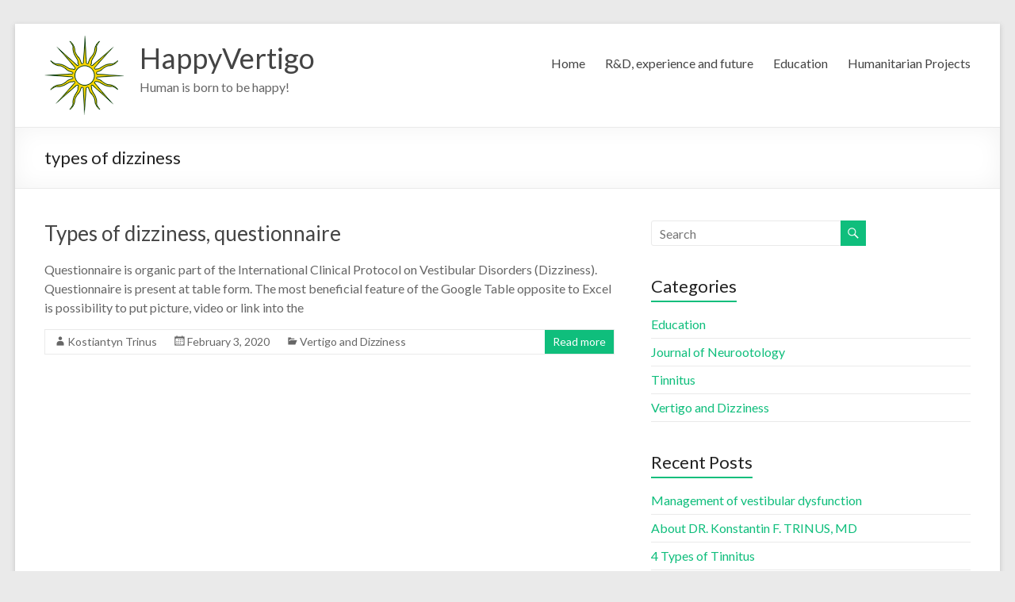

--- FILE ---
content_type: text/html; charset=UTF-8
request_url: https://happyvertigo.com/tag/types-of-dizziness/
body_size: 5748
content:
<!DOCTYPE html>
<!--[if IE 7]>
<html class="ie ie7" lang="en-US">
<![endif]-->
<!--[if IE 8]>
<html class="ie ie8" lang="en-US">
<![endif]-->
<!--[if !(IE 7) & !(IE 8)]><!-->
<html lang="en-US">
<!--<![endif]-->
<head>
	<meta charset="UTF-8" />
	<meta name="viewport" content="width=device-width, initial-scale=1">
	<link rel="profile" href="http://gmpg.org/xfn/11" />
	<title>types of dizziness &#8211; HappyVertigo</title>
<link rel='dns-prefetch' href='//fonts.googleapis.com' />
<link rel='dns-prefetch' href='//s.w.org' />
<link rel="alternate" type="application/rss+xml" title="HappyVertigo &raquo; Feed" href="https://happyvertigo.com/feed/" />
<link rel="alternate" type="application/rss+xml" title="HappyVertigo &raquo; Comments Feed" href="https://happyvertigo.com/comments/feed/" />
<link rel="alternate" type="application/rss+xml" title="HappyVertigo &raquo; types of dizziness Tag Feed" href="https://happyvertigo.com/tag/types-of-dizziness/feed/" />
		<script type="text/javascript">
			window._wpemojiSettings = {"baseUrl":"https:\/\/s.w.org\/images\/core\/emoji\/13.0.0\/72x72\/","ext":".png","svgUrl":"https:\/\/s.w.org\/images\/core\/emoji\/13.0.0\/svg\/","svgExt":".svg","source":{"concatemoji":"https:\/\/happyvertigo.com\/wp-includes\/js\/wp-emoji-release.min.js?ver=5.5.17"}};
			!function(e,a,t){var n,r,o,i=a.createElement("canvas"),p=i.getContext&&i.getContext("2d");function s(e,t){var a=String.fromCharCode;p.clearRect(0,0,i.width,i.height),p.fillText(a.apply(this,e),0,0);e=i.toDataURL();return p.clearRect(0,0,i.width,i.height),p.fillText(a.apply(this,t),0,0),e===i.toDataURL()}function c(e){var t=a.createElement("script");t.src=e,t.defer=t.type="text/javascript",a.getElementsByTagName("head")[0].appendChild(t)}for(o=Array("flag","emoji"),t.supports={everything:!0,everythingExceptFlag:!0},r=0;r<o.length;r++)t.supports[o[r]]=function(e){if(!p||!p.fillText)return!1;switch(p.textBaseline="top",p.font="600 32px Arial",e){case"flag":return s([127987,65039,8205,9895,65039],[127987,65039,8203,9895,65039])?!1:!s([55356,56826,55356,56819],[55356,56826,8203,55356,56819])&&!s([55356,57332,56128,56423,56128,56418,56128,56421,56128,56430,56128,56423,56128,56447],[55356,57332,8203,56128,56423,8203,56128,56418,8203,56128,56421,8203,56128,56430,8203,56128,56423,8203,56128,56447]);case"emoji":return!s([55357,56424,8205,55356,57212],[55357,56424,8203,55356,57212])}return!1}(o[r]),t.supports.everything=t.supports.everything&&t.supports[o[r]],"flag"!==o[r]&&(t.supports.everythingExceptFlag=t.supports.everythingExceptFlag&&t.supports[o[r]]);t.supports.everythingExceptFlag=t.supports.everythingExceptFlag&&!t.supports.flag,t.DOMReady=!1,t.readyCallback=function(){t.DOMReady=!0},t.supports.everything||(n=function(){t.readyCallback()},a.addEventListener?(a.addEventListener("DOMContentLoaded",n,!1),e.addEventListener("load",n,!1)):(e.attachEvent("onload",n),a.attachEvent("onreadystatechange",function(){"complete"===a.readyState&&t.readyCallback()})),(n=t.source||{}).concatemoji?c(n.concatemoji):n.wpemoji&&n.twemoji&&(c(n.twemoji),c(n.wpemoji)))}(window,document,window._wpemojiSettings);
		</script>
		<style type="text/css">
img.wp-smiley,
img.emoji {
	display: inline !important;
	border: none !important;
	box-shadow: none !important;
	height: 1em !important;
	width: 1em !important;
	margin: 0 .07em !important;
	vertical-align: -0.1em !important;
	background: none !important;
	padding: 0 !important;
}
</style>
	<link rel='stylesheet' id='wp-block-library-css'  href='https://happyvertigo.com/wp-includes/css/dist/block-library/style.min.css?ver=5.5.17' type='text/css' media='all' />
<link rel='stylesheet' id='wp-block-library-theme-css'  href='https://happyvertigo.com/wp-includes/css/dist/block-library/theme.min.css?ver=5.5.17' type='text/css' media='all' />
<link rel='stylesheet' id='wa_chpcs_style-css'  href='https://happyvertigo.com/wp-content/plugins/carousel-horizontal-posts-content-slider/assets/css/custom-style.css?ver=5.5.17' type='text/css' media='all' />
<link rel='stylesheet' id='spacious_style-css'  href='https://happyvertigo.com/wp-content/themes/spacious/style.css?ver=5.5.17' type='text/css' media='all' />
<link rel='stylesheet' id='spacious-genericons-css'  href='https://happyvertigo.com/wp-content/themes/spacious/genericons/genericons.css?ver=3.3.1' type='text/css' media='all' />
<link rel='stylesheet' id='spacious-font-awesome-css'  href='https://happyvertigo.com/wp-content/themes/spacious/font-awesome/css/font-awesome.min.css?ver=4.7.0' type='text/css' media='all' />
<link rel='stylesheet' id='spacious_googlefonts-css'  href='//fonts.googleapis.com/css?family=Lato&#038;ver=5.5.17' type='text/css' media='all' />
<script type='text/javascript' src='https://happyvertigo.com/wp-includes/js/jquery/jquery.js?ver=1.12.4-wp' id='jquery-core-js'></script>
<script type='text/javascript' src='https://happyvertigo.com/wp-content/plugins/carousel-horizontal-posts-content-slider/assets/js/caroufredsel/jquery.transit.min.js?ver=5.5.17' id='wa_chpcs_transit-js'></script>
<script type='text/javascript' src='https://happyvertigo.com/wp-content/plugins/carousel-horizontal-posts-content-slider/assets/js/caroufredsel/jquery.carouFredSel-6.2.1-packed.js?ver=5.5.17' id='wa_chpcs_caroufredsel_script-js'></script>
<script type='text/javascript' src='https://happyvertigo.com/wp-content/plugins/carousel-horizontal-posts-content-slider/assets/js/caroufredsel/jquery.touchSwipe.min.js?ver=5.5.17' id='wa_chpcs_touch_script-js'></script>
<script type='text/javascript' id='wa_chpcs_custom-js-extra'>
/* <![CDATA[ */
var chpcsArgs = {"auto_scroll":"false","circular":"false","easing_effect":"linear","item_align":"center","direction":"left","touch_swipe":"false","item_width":"180","time_out":"3000","duration":"500","css_transition":"false","infinite":"true","fx":"scroll"};
/* ]]> */
</script>
<script type='text/javascript' src='https://happyvertigo.com/wp-content/plugins/carousel-horizontal-posts-content-slider/assets/js/script.js?ver=5.5.17' id='wa_chpcs_custom-js'></script>
<script type='text/javascript' src='https://happyvertigo.com/wp-content/themes/spacious/js/spacious-custom.js?ver=5.5.17' id='spacious-custom-js'></script>
<!--[if lte IE 8]>
<script type='text/javascript' src='https://happyvertigo.com/wp-content/themes/spacious/js/html5shiv.min.js?ver=5.5.17' id='html5-js'></script>
<![endif]-->
<link rel="https://api.w.org/" href="https://happyvertigo.com/wp-json/" /><link rel="alternate" type="application/json" href="https://happyvertigo.com/wp-json/wp/v2/tags/38" /><link rel="EditURI" type="application/rsd+xml" title="RSD" href="https://happyvertigo.com/xmlrpc.php?rsd" />
<link rel="wlwmanifest" type="application/wlwmanifest+xml" href="https://happyvertigo.com/wp-includes/wlwmanifest.xml" /> 
<link rel="icon" href="https://happyvertigo.com/wp-content/uploads/2020/02/cropped-site-icon-32x32.png" sizes="32x32" />
<link rel="icon" href="https://happyvertigo.com/wp-content/uploads/2020/02/cropped-site-icon-192x192.png" sizes="192x192" />
<link rel="apple-touch-icon" href="https://happyvertigo.com/wp-content/uploads/2020/02/cropped-site-icon-180x180.png" />
<meta name="msapplication-TileImage" content="https://happyvertigo.com/wp-content/uploads/2020/02/cropped-site-icon-270x270.png" />
</head>

<body class="archive tag tag-types-of-dizziness tag-38 wp-custom-logo wp-embed-responsive  narrow-1218">


<div id="page" class="hfeed site">
	<a class="skip-link screen-reader-text" href="#main">Skip to content</a>

	
	
	<header id="masthead" class="site-header clearfix spacious-header-display-one">

		
		
		<div id="header-text-nav-container" class="">

			<div class="inner-wrap" id="spacious-header-display-one">

				<div id="header-text-nav-wrap" class="clearfix">
					<div id="header-left-section">
													<div id="header-logo-image">

								<a href="https://happyvertigo.com/" class="custom-logo-link" rel="home"><img width="100" height="100" src="https://happyvertigo.com/wp-content/uploads/2020/02/logo.png" class="custom-logo" alt="happy vertigo logo" /></a>
							</div><!-- #header-logo-image -->

							
						<div id="header-text" class="">
															<h3 id="site-title">
									<a href="https://happyvertigo.com/"
									   title="HappyVertigo"
									   rel="home">HappyVertigo</a>
								</h3>
														<p id="site-description">Human is born to be happy!</p>
							<!-- #site-description -->
						</div><!-- #header-text -->

					</div><!-- #header-left-section -->
					<div id="header-right-section">
						
													<div class="header-action">
															</div>
						
						
		<nav id="site-navigation" class="main-navigation clearfix   " role="navigation">
			<p class="menu-toggle">Menu</p>
			<div class="menu-primary-container"><ul id="menu-main-menu" class="menu"><li id="menu-item-369" class="menu-item menu-item-type-post_type menu-item-object-page menu-item-home menu-item-369"><a href="https://happyvertigo.com/">Home</a></li>
<li id="menu-item-371" class="menu-item menu-item-type-post_type menu-item-object-page menu-item-has-children menu-item-371"><a href="https://happyvertigo.com/rd-experience-and-future/">R&#038;D, experience and future</a>
<ul class="sub-menu">
	<li id="menu-item-376" class="menu-item menu-item-type-post_type menu-item-object-page menu-item-376"><a href="https://happyvertigo.com/happy-vertigo/">Happy Vertigo</a></li>
	<li id="menu-item-416" class="menu-item menu-item-type-taxonomy menu-item-object-category menu-item-416"><a href="https://happyvertigo.com/category/vertigo-and-dizziness/">Vertigo and Dizziness</a></li>
	<li id="menu-item-375" class="menu-item menu-item-type-post_type menu-item-object-page menu-item-375"><a href="https://happyvertigo.com/international-clinical-protocol-on-vestibular-disorders-dizziness/">International Clinical Protocol on Vestibular Disorders (Dizziness)</a></li>
	<li id="menu-item-372" class="menu-item menu-item-type-post_type menu-item-object-post menu-item-372"><a href="https://happyvertigo.com/vertigo-and-dizziness/types-of-dizziness-questionnaire/">Types of dizziness, questionnaire</a></li>
	<li id="menu-item-435" class="menu-item menu-item-type-taxonomy menu-item-object-category menu-item-435"><a href="https://happyvertigo.com/category/tinnitus/">Tinnitus</a></li>
</ul>
</li>
<li id="menu-item-395" class="menu-item menu-item-type-post_type menu-item-object-page menu-item-has-children menu-item-395"><a href="https://happyvertigo.com/education/">Education</a>
<ul class="sub-menu">
	<li id="menu-item-394" class="menu-item menu-item-type-post_type menu-item-object-post menu-item-394"><a href="https://happyvertigo.com/education/cloud-technologies-in-medicine/">Cloud technologies in Medicine</a></li>
	<li id="menu-item-451" class="menu-item menu-item-type-post_type menu-item-object-post menu-item-451"><a href="https://happyvertigo.com/education/management-of-vestibular-dysfunction/">Management of vestibular dysfunction</a></li>
</ul>
</li>
<li id="menu-item-370" class="menu-item menu-item-type-post_type menu-item-object-page menu-item-has-children menu-item-370"><a href="https://happyvertigo.com/humanitarian-projects/">Humanitarian Projects</a>
<ul class="sub-menu">
	<li id="menu-item-373" class="menu-item menu-item-type-post_type menu-item-object-page menu-item-373"><a href="https://happyvertigo.com/vestibular-disturbances-after-blast-injury/">Vestibular disturbances after blast injury</a></li>
</ul>
</li>
</ul></div>		</nav>

		
					</div><!-- #header-right-section -->

				</div><!-- #header-text-nav-wrap -->
			</div><!-- .inner-wrap -->
					</div><!-- #header-text-nav-container -->

		
						<div class="header-post-title-container clearfix">
					<div class="inner-wrap">
						<div class="post-title-wrapper">
																								<h1 class="header-post-title-class">types of dizziness</h1>
																						</div>
											</div>
				</div>
					</header>
			<div id="main" class="clearfix">
		<div class="inner-wrap">

	
	<div id="primary">
		<div id="content" class="clearfix">

			
				
					
<article id="post-270" class="post-270 post type-post status-publish format-standard hentry category-vertigo-and-dizziness tag-questionnaire tag-trinus tag-types-of-dizziness tag-vertigo">
	
		<header class="entry-header">
	<h2 class="entry-title">
		<a href="https://happyvertigo.com/vertigo-and-dizziness/types-of-dizziness-questionnaire/" title="Types of dizziness, questionnaire">Types of dizziness, questionnaire</a>
	</h2><!-- .entry-title -->
	</header>
	
	
	<div class="entry-content clearfix">
		<p>Questionnaire is organic part of the International Clinical Protocol on Vestibular Disorders (Dizziness). Questionnaire is present at table form. The most beneficial feature of the Google Table opposite to Excel is possibility to put picture, video or link into the</p>
	</div>

	<footer class="entry-meta-bar clearfix"><div class="entry-meta clearfix">
			<span class="by-author author vcard"><a class="url fn n"
			                                        href="https://happyvertigo.com/author/trinuskonstantin/">Kostiantyn Trinus</a></span>

			<span class="date"><a href="https://happyvertigo.com/vertigo-and-dizziness/types-of-dizziness-questionnaire/" title="7:22 pm" rel="bookmark"><time class="entry-date published" datetime="2020-02-03T19:22:25+02:00">February 3, 2020</time><time class="updated" datetime="2020-09-10T12:31:00+02:00">September 10, 2020</time></a></span>				<span class="category"><a href="https://happyvertigo.com/category/vertigo-and-dizziness/" rel="category tag">Vertigo and Dizziness</a></span>
									<span class="read-more-link">
						<a class="read-more"
						   href="https://happyvertigo.com/vertigo-and-dizziness/types-of-dizziness-questionnaire/">Read more</a>
					</span>
					</div></footer>
	</article>

				
				
			
		</div><!-- #content -->
	</div><!-- #primary -->

	
<div id="secondary">
			
		<aside id="search-2" class="widget widget_search"><form action="https://happyvertigo.com/" class="search-form searchform clearfix" method="get">
	<div class="search-wrap">
		<input type="text" placeholder="Search" class="s field" name="s">
		<button class="search-icon" type="submit"></button>
	</div>
</form><!-- .searchform --></aside><aside id="categories-3" class="widget widget_categories"><h3 class="widget-title"><span>Categories</span></h3>
			<ul>
					<li class="cat-item cat-item-39"><a href="https://happyvertigo.com/category/education/">Education</a>
</li>
	<li class="cat-item cat-item-2"><a href="https://happyvertigo.com/category/journal-of-neurootology/">Journal of Neurootology</a>
</li>
	<li class="cat-item cat-item-53"><a href="https://happyvertigo.com/category/tinnitus/">Tinnitus</a>
</li>
	<li class="cat-item cat-item-1"><a href="https://happyvertigo.com/category/vertigo-and-dizziness/">Vertigo and Dizziness</a>
</li>
			</ul>

			</aside>
		<aside id="recent-posts-2" class="widget widget_recent_entries">
		<h3 class="widget-title"><span>Recent Posts</span></h3>
		<ul>
											<li>
					<a href="https://happyvertigo.com/education/management-of-vestibular-dysfunction/">Management of vestibular dysfunction</a>
									</li>
											<li>
					<a href="https://happyvertigo.com/education/about-dr-konstantin-f-trinus-md/">About DR. Konstantin F. TRINUS, MD</a>
									</li>
											<li>
					<a href="https://happyvertigo.com/tinnitus/4-types-of-tinnitus/">4 Types of Tinnitus</a>
									</li>
											<li>
					<a href="https://happyvertigo.com/vertigo-and-dizziness/vestibular-evoked-potential/">Vestibular evoked potential</a>
									</li>
											<li>
					<a href="https://happyvertigo.com/education/cloud-technologies-in-medicine/">Cloud technologies in Medicine</a>
									</li>
					</ul>

		</aside><aside id="tag_cloud-2" class="widget widget_tag_cloud"><h3 class="widget-title"><span>Tags</span></h3><div class="tagcloud"><a href="https://happyvertigo.com/tag/autophony/" class="tag-cloud-link tag-link-15 tag-link-position-1" style="font-size: 8pt;" aria-label="autophony (1 item)">autophony</a>
<a href="https://happyvertigo.com/tag/balance-function/" class="tag-cloud-link tag-link-25 tag-link-position-2" style="font-size: 8pt;" aria-label="balance function (1 item)">balance function</a>
<a href="https://happyvertigo.com/tag/clinical-practice/" class="tag-cloud-link tag-link-7 tag-link-position-3" style="font-size: 8pt;" aria-label="clinical practice (1 item)">clinical practice</a>
<a href="https://happyvertigo.com/tag/cloud-technologies/" class="tag-cloud-link tag-link-40 tag-link-position-4" style="font-size: 8pt;" aria-label="cloud technologies (1 item)">cloud technologies</a>
<a href="https://happyvertigo.com/tag/cognitive-process/" class="tag-cloud-link tag-link-29 tag-link-position-5" style="font-size: 8pt;" aria-label="cognitive process (1 item)">cognitive process</a>
<a href="https://happyvertigo.com/tag/disequilibrium/" class="tag-cloud-link tag-link-34 tag-link-position-6" style="font-size: 8pt;" aria-label="disequilibrium (1 item)">disequilibrium</a>
<a href="https://happyvertigo.com/tag/dizziness/" class="tag-cloud-link tag-link-42 tag-link-position-7" style="font-size: 8pt;" aria-label="dizziness (1 item)">dizziness</a>
<a href="https://happyvertigo.com/tag/electromagnetic-fields/" class="tag-cloud-link tag-link-26 tag-link-position-8" style="font-size: 8pt;" aria-label="electromagnetic fields (1 item)">electromagnetic fields</a>
<a href="https://happyvertigo.com/tag/evoked-potential/" class="tag-cloud-link tag-link-51 tag-link-position-9" style="font-size: 8pt;" aria-label="evoked potential (1 item)">evoked potential</a>
<a href="https://happyvertigo.com/tag/hyperacusia/" class="tag-cloud-link tag-link-54 tag-link-position-10" style="font-size: 8pt;" aria-label="hyperacusia (1 item)">hyperacusia</a>
<a href="https://happyvertigo.com/tag/international-protocol/" class="tag-cloud-link tag-link-41 tag-link-position-11" style="font-size: 8pt;" aria-label="international protocol (1 item)">international protocol</a>
<a href="https://happyvertigo.com/tag/magnesium-glycine-complex/" class="tag-cloud-link tag-link-28 tag-link-position-12" style="font-size: 8pt;" aria-label="Magnesium Glycine complex (1 item)">Magnesium Glycine complex</a>
<a href="https://happyvertigo.com/tag/md-trinus/" class="tag-cloud-link tag-link-4 tag-link-position-13" style="font-size: 8pt;" aria-label="md trinus (1 item)">md trinus</a>
<a href="https://happyvertigo.com/tag/medical-treatment/" class="tag-cloud-link tag-link-17 tag-link-position-14" style="font-size: 13.25pt;" aria-label="medical treatment (2 items)">medical treatment</a>
<a href="https://happyvertigo.com/tag/migraine/" class="tag-cloud-link tag-link-20 tag-link-position-15" style="font-size: 13.25pt;" aria-label="migraine (2 items)">migraine</a>
<a href="https://happyvertigo.com/tag/menieres-disease/" class="tag-cloud-link tag-link-18 tag-link-position-16" style="font-size: 16.75pt;" aria-label="Ménière’s disease (3 items)">Ménière’s disease</a>
<a href="https://happyvertigo.com/tag/neurootology/" class="tag-cloud-link tag-link-9 tag-link-position-17" style="font-size: 8pt;" aria-label="neurootology (1 item)">neurootology</a>
<a href="https://happyvertigo.com/tag/nvc/" class="tag-cloud-link tag-link-32 tag-link-position-18" style="font-size: 8pt;" aria-label="NVC (1 item)">NVC</a>
<a href="https://happyvertigo.com/tag/questionnaire/" class="tag-cloud-link tag-link-37 tag-link-position-19" style="font-size: 8pt;" aria-label="questionnaire (1 item)">questionnaire</a>
<a href="https://happyvertigo.com/tag/symptom-oriented-treatment/" class="tag-cloud-link tag-link-27 tag-link-position-20" style="font-size: 8pt;" aria-label="symptom-oriented treatment (1 item)">symptom-oriented treatment</a>
<a href="https://happyvertigo.com/tag/tinnitus/" class="tag-cloud-link tag-link-13 tag-link-position-21" style="font-size: 22pt;" aria-label="tinnitus (5 items)">tinnitus</a>
<a href="https://happyvertigo.com/tag/treatment-for-autophony/" class="tag-cloud-link tag-link-14 tag-link-position-22" style="font-size: 8pt;" aria-label="treatment for autophony (1 item)">treatment for autophony</a>
<a href="https://happyvertigo.com/tag/trinus/" class="tag-cloud-link tag-link-3 tag-link-position-23" style="font-size: 19.666666666667pt;" aria-label="trinus (4 items)">trinus</a>
<a href="https://happyvertigo.com/tag/types-of-dizziness/" class="tag-cloud-link tag-link-38 tag-link-position-24" style="font-size: 8pt;" aria-label="types of dizziness (1 item)">types of dizziness</a>
<a href="https://happyvertigo.com/tag/ukraine/" class="tag-cloud-link tag-link-10 tag-link-position-25" style="font-size: 8pt;" aria-label="ukraine (1 item)">ukraine</a>
<a href="https://happyvertigo.com/tag/vertigo/" class="tag-cloud-link tag-link-21 tag-link-position-26" style="font-size: 22pt;" aria-label="vertigo (5 items)">vertigo</a>
<a href="https://happyvertigo.com/tag/vestibular-dysfunctions/" class="tag-cloud-link tag-link-31 tag-link-position-27" style="font-size: 8pt;" aria-label="vestibular dysfunctions (1 item)">vestibular dysfunctions</a>
<a href="https://happyvertigo.com/tag/vestibular-evoked-potential/" class="tag-cloud-link tag-link-52 tag-link-position-28" style="font-size: 8pt;" aria-label="vestibular evoked potential (1 item)">vestibular evoked potential</a>
<a href="https://happyvertigo.com/tag/vestibular-system/" class="tag-cloud-link tag-link-11 tag-link-position-29" style="font-size: 13.25pt;" aria-label="vestibular system (2 items)">vestibular system</a>
<a href="https://happyvertigo.com/tag/vitamin-d3/" class="tag-cloud-link tag-link-22 tag-link-position-30" style="font-size: 13.25pt;" aria-label="vitamin D3 (2 items)">vitamin D3</a></div>
</aside>	</div>

	

</div><!-- .inner-wrap -->
</div><!-- #main -->

<footer id="colophon" class="clearfix">
	<div class="footer-widgets-wrapper">
	<div class="inner-wrap">
		<div class="footer-widgets-area clearfix">
			<div class="tg-one-fourth tg-column-1">
				<aside id="categories-4" class="widget widget_categories"><h3 class="widget-title"><span>Categories</span></h3>
			<ul>
					<li class="cat-item cat-item-39"><a href="https://happyvertigo.com/category/education/">Education</a>
</li>
	<li class="cat-item cat-item-2"><a href="https://happyvertigo.com/category/journal-of-neurootology/">Journal of Neurootology</a>
</li>
	<li class="cat-item cat-item-53"><a href="https://happyvertigo.com/category/tinnitus/">Tinnitus</a>
</li>
	<li class="cat-item cat-item-1"><a href="https://happyvertigo.com/category/vertigo-and-dizziness/">Vertigo and Dizziness</a>
</li>
			</ul>

			</aside>			</div>
							<div class="tg-one-fourth tg-column-2">
					<aside id="text-7" class="widget widget_text"><h3 class="widget-title"><span>Our mission</span></h3>			<div class="textwidget"><p>Happy vertigo is our great goal!</p>
</div>
		</aside>				</div>
										<div class="tg-one-fourth tg-after-two-blocks-clearfix tg-column-3">
					<aside id="text-8" class="widget widget_text"><h3 class="widget-title"><span>Our vision</span></h3>			<div class="textwidget"><p>We do it throw science, education and medicare</p>
</div>
		</aside>				</div>
										<div class="tg-one-fourth tg-one-fourth-last tg-column-4">
									</div>
					</div>
	</div>
</div>
	<div class="footer-socket-wrapper clearfix">
		<div class="inner-wrap">
			<div class="footer-socket-area">
				<div class="copyright">Copyright &copy; 2026 <a href="https://happyvertigo.com/" title="HappyVertigo" ><span>HappyVertigo</span></a>. Powered by <a href="https://wordpress.org" target="_blank" title="WordPress"><span>WordPress</span></a>. Theme: Spacious by <a href="https://themegrill.com/themes/spacious" target="_blank" title="ThemeGrill" rel="author"><span>ThemeGrill</span></a>.</div>				<nav class="small-menu clearfix">
					<div class="menu-footer-menu-container"><ul id="menu-footer-menu" class="menu"><li id="menu-item-398" class="menu-item menu-item-type-post_type menu-item-object-page menu-item-398"><a href="https://happyvertigo.com/humanitarian-projects/">Humanitarian Projects</a></li>
<li id="menu-item-397" class="menu-item menu-item-type-post_type menu-item-object-page menu-item-397"><a href="https://happyvertigo.com/education/">Education</a></li>
<li id="menu-item-399" class="menu-item menu-item-type-post_type menu-item-object-page menu-item-399"><a href="https://happyvertigo.com/rd-experience-and-future/">R&#038;D, experience and future</a></li>
</ul></div>				</nav>
			</div>
		</div>
	</div>
</footer>
<a href="#masthead" id="scroll-up"></a>
</div><!-- #page -->

<script type='text/javascript' src='https://happyvertigo.com/wp-content/themes/spacious/js/navigation.js?ver=5.5.17' id='spacious-navigation-js'></script>
<script type='text/javascript' src='https://happyvertigo.com/wp-content/themes/spacious/js/skip-link-focus-fix.js?ver=5.5.17' id='spacious-skip-link-focus-fix-js'></script>
<script type='text/javascript' src='https://happyvertigo.com/wp-includes/js/wp-embed.min.js?ver=5.5.17' id='wp-embed-js'></script>

</body>
</html>
